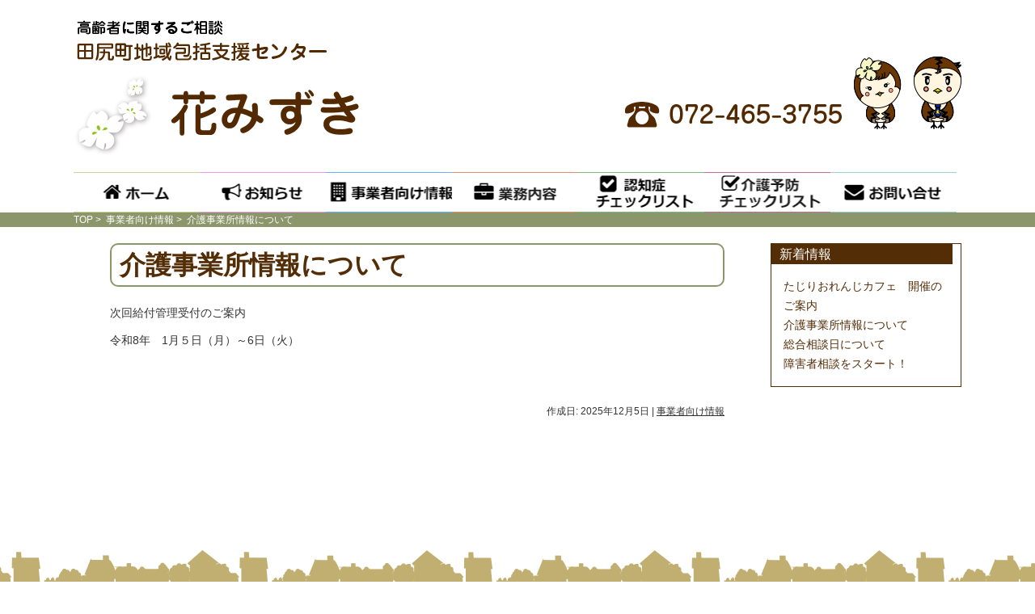

--- FILE ---
content_type: text/html; charset=UTF-8
request_url: https://tajiri-hanamizuki.jp/topics/352/
body_size: 4962
content:
<!DOCTYPE html>
<html lang="ja">
<head>
<meta charset="UTF-8">
<title>介護事業所情報について | 花みずき</title>
<link rel="stylesheet" href="https://tajiri-hanamizuki.jp/site/wp-content/themes/mizuki/style.css" type="text/css">
<link rel="icon" type="image/vnd.microsoft.icon" href="/favicon.ico">

<!-- All in One SEO Pack 2.3.13.2 by Michael Torbert of Semper Fi Web Design[63,88] -->
<link rel="canonical" href="https://tajiri-hanamizuki.jp/topics/352/" />
			<script>
			(function(i,s,o,g,r,a,m){i['GoogleAnalyticsObject']=r;i[r]=i[r]||function(){
			(i[r].q=i[r].q||[]).push(arguments)},i[r].l=1*new Date();a=s.createElement(o),
			m=s.getElementsByTagName(o)[0];a.async=1;a.src=g;m.parentNode.insertBefore(a,m)
			})(window,document,'script','//www.google-analytics.com/analytics.js','ga');

			ga('create', 'UA-61413049-1', 'auto');
			
			ga('send', 'pageview');
			</script>
<!-- /all in one seo pack -->
<link rel='dns-prefetch' href='//s0.wp.com' />
<link rel='dns-prefetch' href='//www.google.com' />
<link rel='dns-prefetch' href='//s.w.org' />
<link rel="alternate" type="application/rss+xml" title="花みずき &raquo; フィード" href="https://tajiri-hanamizuki.jp/feed/" />
<link rel="alternate" type="application/rss+xml" title="花みずき &raquo; コメントフィード" href="https://tajiri-hanamizuki.jp/comments/feed/" />
		<script type="text/javascript">
			window._wpemojiSettings = {"baseUrl":"https:\/\/s.w.org\/images\/core\/emoji\/2.3\/72x72\/","ext":".png","svgUrl":"https:\/\/s.w.org\/images\/core\/emoji\/2.3\/svg\/","svgExt":".svg","source":{"concatemoji":"https:\/\/tajiri-hanamizuki.jp\/site\/wp-includes\/js\/wp-emoji-release.min.js?ver=4.8.25"}};
			!function(t,a,e){var r,i,n,o=a.createElement("canvas"),l=o.getContext&&o.getContext("2d");function c(t){var e=a.createElement("script");e.src=t,e.defer=e.type="text/javascript",a.getElementsByTagName("head")[0].appendChild(e)}for(n=Array("flag","emoji4"),e.supports={everything:!0,everythingExceptFlag:!0},i=0;i<n.length;i++)e.supports[n[i]]=function(t){var e,a=String.fromCharCode;if(!l||!l.fillText)return!1;switch(l.clearRect(0,0,o.width,o.height),l.textBaseline="top",l.font="600 32px Arial",t){case"flag":return(l.fillText(a(55356,56826,55356,56819),0,0),e=o.toDataURL(),l.clearRect(0,0,o.width,o.height),l.fillText(a(55356,56826,8203,55356,56819),0,0),e===o.toDataURL())?!1:(l.clearRect(0,0,o.width,o.height),l.fillText(a(55356,57332,56128,56423,56128,56418,56128,56421,56128,56430,56128,56423,56128,56447),0,0),e=o.toDataURL(),l.clearRect(0,0,o.width,o.height),l.fillText(a(55356,57332,8203,56128,56423,8203,56128,56418,8203,56128,56421,8203,56128,56430,8203,56128,56423,8203,56128,56447),0,0),e!==o.toDataURL());case"emoji4":return l.fillText(a(55358,56794,8205,9794,65039),0,0),e=o.toDataURL(),l.clearRect(0,0,o.width,o.height),l.fillText(a(55358,56794,8203,9794,65039),0,0),e!==o.toDataURL()}return!1}(n[i]),e.supports.everything=e.supports.everything&&e.supports[n[i]],"flag"!==n[i]&&(e.supports.everythingExceptFlag=e.supports.everythingExceptFlag&&e.supports[n[i]]);e.supports.everythingExceptFlag=e.supports.everythingExceptFlag&&!e.supports.flag,e.DOMReady=!1,e.readyCallback=function(){e.DOMReady=!0},e.supports.everything||(r=function(){e.readyCallback()},a.addEventListener?(a.addEventListener("DOMContentLoaded",r,!1),t.addEventListener("load",r,!1)):(t.attachEvent("onload",r),a.attachEvent("onreadystatechange",function(){"complete"===a.readyState&&e.readyCallback()})),(r=e.source||{}).concatemoji?c(r.concatemoji):r.wpemoji&&r.twemoji&&(c(r.twemoji),c(r.wpemoji)))}(window,document,window._wpemojiSettings);
		</script>
		<style type="text/css">
img.wp-smiley,
img.emoji {
	display: inline !important;
	border: none !important;
	box-shadow: none !important;
	height: 1em !important;
	width: 1em !important;
	margin: 0 .07em !important;
	vertical-align: -0.1em !important;
	background: none !important;
	padding: 0 !important;
}
</style>
<link rel='stylesheet' id='font-awesome-four-css'  href='https://tajiri-hanamizuki.jp/site/wp-content/plugins/font-awesome-4-menus/css/font-awesome.min.css?ver=4.7.0' type='text/css' media='all' />
<link rel='stylesheet' id='wc-shortcodes-style-css'  href='https://tajiri-hanamizuki.jp/site/wp-content/plugins/wc-shortcodes/public/assets/css/style.css?ver=3.39' type='text/css' media='all' />
<link rel='stylesheet' id='tablepress-default-css'  href='https://tajiri-hanamizuki.jp/site/wp-content/plugins/tablepress/css/default.min.css?ver=1.8' type='text/css' media='all' />
<link rel='stylesheet' id='wordpresscanvas-font-awesome-css'  href='https://tajiri-hanamizuki.jp/site/wp-content/plugins/wc-shortcodes/public/assets/css/font-awesome.min.css?ver=4.6.3' type='text/css' media='all' />
<link rel='stylesheet' id='jetpack_css-css'  href='https://tajiri-hanamizuki.jp/site/wp-content/plugins/jetpack/css/jetpack.css?ver=5.0.3' type='text/css' media='all' />
<script type='text/javascript' src='https://tajiri-hanamizuki.jp/site/wp-includes/js/jquery/jquery.js?ver=1.12.4'></script>
<script type='text/javascript' src='https://tajiri-hanamizuki.jp/site/wp-includes/js/jquery/jquery-migrate.min.js?ver=1.4.1'></script>
<link rel='https://api.w.org/' href='https://tajiri-hanamizuki.jp/wp-json/' />
<link rel="EditURI" type="application/rsd+xml" title="RSD" href="https://tajiri-hanamizuki.jp/site/xmlrpc.php?rsd" />
<link rel="wlwmanifest" type="application/wlwmanifest+xml" href="https://tajiri-hanamizuki.jp/site/wp-includes/wlwmanifest.xml" /> 
<link rel='prev' title='総合相談日について' href='https://tajiri-hanamizuki.jp/information/109/' />
<link rel='next' title='たじりおれんじカフェ　開催のご案内' href='https://tajiri-hanamizuki.jp/information/326/' />
<meta name="generator" content="WordPress 4.8.25" />
<link rel='shortlink' href='https://tajiri-hanamizuki.jp/?p=352' />
<link rel="alternate" type="application/json+oembed" href="https://tajiri-hanamizuki.jp/wp-json/oembed/1.0/embed?url=https%3A%2F%2Ftajiri-hanamizuki.jp%2Ftopics%2F352%2F" />
<link rel="alternate" type="text/xml+oembed" href="https://tajiri-hanamizuki.jp/wp-json/oembed/1.0/embed?url=https%3A%2F%2Ftajiri-hanamizuki.jp%2Ftopics%2F352%2F&#038;format=xml" />

<link rel='dns-prefetch' href='//v0.wordpress.com'>
<style type='text/css'>img#wpstats{display:none}</style>
<!-- Jetpack Open Graph Tags -->
<meta property="og:type" content="article" />
<meta property="og:title" content="介護事業所情報について" />
<meta property="og:url" content="https://tajiri-hanamizuki.jp/topics/352/" />
<meta property="og:description" content="次回給付管理受付のご案内 令和8年　1月５日（月）～6日（火） &nbsp;" />
<meta property="article:published_time" content="2025-12-05T02:30:15+00:00" />
<meta property="article:modified_time" content="2025-12-05T07:40:04+00:00" />
<meta property="og:site_name" content="花みずき" />
<meta property="og:image" content="https://s0.wp.com/i/blank.jpg" />
<meta property="og:locale" content="ja_JP" />
<meta name="twitter:card" content="summary" />
</head>

<body class="post-template-default single single-post postid-352 single-format-standard wc-shortcodes-font-awesome-enabled">
<div id="container">
<div id="header">
	<div id="siteTitle"><a href="https://tajiri-hanamizuki.jp/"><img src="https://tajiri-hanamizuki.jp/site/wp-content/themes/mizuki/img/logo.png" alt="花みずき"></a></div>
		<div id="siteContact"><img src="https://tajiri-hanamizuki.jp/site/wp-content/themes/mizuki/img/telinfo.png" alt="連絡先" /></div>
	<!--	<p id="siteDescription">高齢者に関する相談</p>
	-->
</div>

<div id="mainMenu">
<ul id="navi">
    <li id="home"><a href="https://tajiri-hanamizuki.jp/">ホーム</a></li>
    <li id="information"><a href="https://tajiri-hanamizuki.jp//information">お知らせ</a></li>
    <li id="topics"><a href="https://tajiri-hanamizuki.jp//topics">事業者向け情報</a></li>
    <li id="guide"><a href="https://tajiri-hanamizuki.jp//guide">業務内容</a></li>
    <li id="checklist-1"><a href="https://tajiri-hanamizuki.jp//checklist-1">認知症チェックリスト</a></li>
    <li id="checklist-2"><a href="https://tajiri-hanamizuki.jp//checklist-2">介護予防チェックリスト</a></li>
    <li id="contact"><a href="https://tajiri-hanamizuki.jp//contact">お問い合せ</a></li>
</ul>
<br style="clear:both;">
</div>
<div class="bar"></div>
	<div id="secondImage">
		<div id="breadcrumb">
	<!--◀ 投稿ページでの表示を指示 -->
                <a href="https://tajiri-hanamizuki.jp">TOP</a>&nbsp;>&nbsp;
                <a href="https://tajiri-hanamizuki.jp/category/topics/">事業者向け情報</a>&nbsp;>&nbsp;                介護事業所情報について                
                				</div>
	</div>

<div id="wrap">
	<div id="content">
		<div id="post-352" class="post-352 post type-post status-publish format-standard hentry category-topics">
			<h1 class="entry-title">介護事業所情報について</h1>
			<p>次回給付管理受付のご案内</p>
<p>令和8年　1月５日（月）～6日（火）</p>
<p>&nbsp;</p>
						<div class="postmetadata"><span class="updated">作成日: 2025年12月5日</span> | <a href="https://tajiri-hanamizuki.jp/category/topics/" rel="category tag">事業者向け情報</a></div>
		</div>
		



		<div class="navigation">
			<div class="alignleft"></div>
			<div class="alignright"></div>
		</div>
	</div>

<div id="side">
			<div id="recent-posts-2" class="sideWidget">		<p class="widgetTitle">新着情報</p>		<ul>
					<li>
				<a href="https://tajiri-hanamizuki.jp/information/326/">たじりおれんじカフェ　開催のご案内</a>
						</li>
					<li>
				<a href="https://tajiri-hanamizuki.jp/topics/352/">介護事業所情報について</a>
						</li>
					<li>
				<a href="https://tajiri-hanamizuki.jp/information/109/">総合相談日について</a>
						</li>
					<li>
				<a href="https://tajiri-hanamizuki.jp/%e6%9c%aa%e5%88%86%e9%a1%9e/374/">障害者相談をスタート！</a>
						</li>
				</ul>
		</div>		</div>
	
</div>

<div id="footer">
			
<br /><br /><br />			

<div id="footerBottom">
	<div id="footer-menu" class="menu-footermenu-container"><ul id="menu-footermenu" class="menu"><li id="menu-item-20" class="menu-item menu-item-type-post_type menu-item-object-page menu-item-20"><a href="https://tajiri-hanamizuki.jp/privacy/">個人情報保護方針</a></li>
<li id="menu-item-21" class="menu-item menu-item-type-post_type menu-item-object-page menu-item-21"><a href="https://tajiri-hanamizuki.jp/contact/">お問い合せ</a></li>
</ul></div><br /><br />
	<div id="copyright"><!-- コピーライト -->
	©田尻町地域包括支援センター 花みずき 2015 all rights reserved.
	</div><!-- /コピーライト -->
</div>
</div><!-- /footer -->

</div>


<script type='text/javascript' src='https://tajiri-hanamizuki.jp/site/wp-includes/js/comment-reply.min.js?ver=4.8.25'></script>
<script type='text/javascript'>
/* <![CDATA[ */
var wpcf7 = {"apiSettings":{"root":"https:\/\/tajiri-hanamizuki.jp\/wp-json\/","namespace":"contact-form-7\/v1"},"recaptcha":{"messages":{"empty":"\u3042\u306a\u305f\u304c\u30ed\u30dc\u30c3\u30c8\u3067\u306f\u306a\u3044\u3053\u3068\u3092\u8a3c\u660e\u3057\u3066\u304f\u3060\u3055\u3044\u3002"}}};
/* ]]> */
</script>
<script type='text/javascript' src='https://tajiri-hanamizuki.jp/site/wp-content/plugins/contact-form-7/includes/js/scripts.js?ver=4.8'></script>
<script type='text/javascript' src='https://s0.wp.com/wp-content/js/devicepx-jetpack.js?ver=202604'></script>
<script type='text/javascript'>
var renderInvisibleReCaptcha = function() {

    for (var i = 0; i < document.forms.length; ++i) {
        var form = document.forms[i];
        var holder = form.querySelector('.inv-recaptcha-holder');

        if (null === holder) continue;
		holder.innerHTML = '';

         (function(frm){
			var cf7SubmitElm = frm.querySelector('.wpcf7-submit');
            var holderId = grecaptcha.render(holder,{
                'sitekey': '6Ld1g4kaAAAAAAAJ9lN4GUuXy1IcDUPaTUaU3-je', 'size': 'invisible', 'badge' : 'inline',
                'callback' : function (recaptchaToken) {
					if((null !== cf7SubmitElm) && (typeof jQuery != 'undefined')){jQuery(frm).submit();grecaptcha.reset(holderId);return;}
					 HTMLFormElement.prototype.submit.call(frm);
                },
                'expired-callback' : function(){grecaptcha.reset(holderId);}
            });

			if(null !== cf7SubmitElm && (typeof jQuery != 'undefined') ){
				jQuery(cf7SubmitElm).off('click').on('click', function(clickEvt){
					clickEvt.preventDefault();
					grecaptcha.execute(holderId);
				});
			}
			else
			{
				frm.onsubmit = function (evt){evt.preventDefault();grecaptcha.execute(holderId);};
			}


        })(form);
    }
};
</script>
<script type='text/javascript' async defer src='https://www.google.com/recaptcha/api.js?onload=renderInvisibleReCaptcha&#038;render=explicit&#038;hl=ja'></script>
<script type='text/javascript' src='https://tajiri-hanamizuki.jp/site/wp-includes/js/imagesloaded.min.js?ver=3.2.0'></script>
<script type='text/javascript' src='https://tajiri-hanamizuki.jp/site/wp-includes/js/masonry.min.js?ver=3.3.2'></script>
<script type='text/javascript' src='https://tajiri-hanamizuki.jp/site/wp-includes/js/jquery/jquery.masonry.min.js?ver=3.1.2b'></script>
<script type='text/javascript'>
/* <![CDATA[ */
var WCShortcodes = {"ajaxurl":"https:\/\/tajiri-hanamizuki.jp\/site\/wp-admin\/admin-ajax.php"};
/* ]]> */
</script>
<script type='text/javascript' src='https://tajiri-hanamizuki.jp/site/wp-content/plugins/wc-shortcodes/public/assets/js/rsvp.js?ver=3.39'></script>
<script type='text/javascript' src='https://tajiri-hanamizuki.jp/site/wp-includes/js/wp-embed.min.js?ver=4.8.25'></script>
<script type='text/javascript' src='https://stats.wp.com/e-202604.js' async defer></script>
<script type='text/javascript'>
	_stq = window._stq || [];
	_stq.push([ 'view', {v:'ext',j:'1:5.0.3',blog:'88299860',post:'352',tz:'9',srv:'tajiri-hanamizuki.jp'} ]);
	_stq.push([ 'clickTrackerInit', '88299860', '352' ]);
</script>

<script>
  (function(i,s,o,g,r,a,m){i['GoogleAnalyticsObject']=r;i[r]=i[r]||function(){
  (i[r].q=i[r].q||[]).push(arguments)},i[r].l=1*new Date();a=s.createElement(o),
  m=s.getElementsByTagName(o)[0];a.async=1;a.src=g;m.parentNode.insertBefore(a,m)
  })(window,document,'script','//www.google-analytics.com/analytics.js','ga');

  ga('create', 'UA-61413049-1', 'auto');
  ga('send', 'pageview');

</script>

</body>
</html>

--- FILE ---
content_type: text/css
request_url: https://tajiri-hanamizuki.jp/site/wp-content/themes/mizuki/style.css
body_size: 110
content:
@charset "UTF-8";

/* 
Theme Name:
Theme URI:
Version:
Author:
Author URI:
License:
License URI:
*/
@import url("editor-style.css");
@import url("original-style.css");
@import url("printstyle.css");


--- FILE ---
content_type: text/css
request_url: https://tajiri-hanamizuki.jp/site/wp-content/themes/mizuki/editor-style.css
body_size: 870
content:
/*-----------------------------------------------------------------------------
 WordPress CMS Theme. Based on work by WSC Project: http://wsc.studiobrain.net/
---------------------------------------------------------------------------- */

* {font-family:"Meiryo","MS PGothic","Helvetica Neue", Arial, Helvetica, Geneva, sans-serif;}
h1{font-size:20px;line-height:22px;}
h2{font-size:18px;line-height:20px;}
h3{font-size:16px;line-height:18px;}
h4{font-size:14px;line-height:16px;}
h5{font-size:12px;line-height:14px;}
h6{font-size:11px;line-height:13px;}
hr{background-color:#E7E7E7;border:0;height:1px;clear:both;margin:30px auto;}
blockquote{margin:0px 0px 15px 0px;padding:10px 20px 10px 20px;background-color:#f4f4f4;border:1px solid #e7e7e7;border-radius:5px;-moz-border-radius:5px;}
blockquote p{padding:0px;margin:0px 0px 0px 0px}
img.alignleft,
.thumbnail-align img{float:left;margin:0 20px 20px 0;}
img.alignright{float:right;margin:0 0 20px 20px;}


--- FILE ---
content_type: text/css
request_url: https://tajiri-hanamizuki.jp/site/wp-content/themes/mizuki/original-style.css
body_size: 6727
content:
@charset "UTF-8";

/*  
Theme Name:WSC mizuki
Theme URI:
Version:1.0.1
Author:Rino
Author URI:
License:GNU General Public License v2.0
License URI:http://www.gnu.org/licenses/gpl-2.0.html
*/

/*リセット*/
html, body, div, span, applet, object, iframe, h1, h2, h3, h4, h5, h6, p, blockquote, pre, a, abbr, acronym, address, big, cite, code, del, dfn, em, font, img, ins, kbd, q, s, samp, small, strike, strong, sub, sup, tt, var, b, u, i, center, dl, dt, dd, ol, ul, li, fieldset, form, label, legend, table, caption, tbody, tfoot, thead, tr, th, td{margin:0;padding:0;border:0;outline:0;font-size:100%;background:transparent;}
body{line-height:1;}
ol, ul{list-style:none;margin:0;padding:0;}
blockquote, q{quotes:none;}
:focus{outline:0;}
ins{text-decoration:none;}
del{text-decoration:line-through;}
table{border-collapse:collapse;border-spacing:0;}
caption{width:100%;}
a{outline:none;}
img{vertical-align:top;}
li {
	list-style: none;
}

/*基本タグ*/
body{margin:0px;padding:0;-webkit-text-size-adjust:none;font:14px/24px "Meiryo","MS PGothic","Helvetica Neue", Arial, Helvetica, Geneva, sans-serif;color:#333;}
h1,h2,h3,h4,h5,h6{margin:0 0 20px;}
p{margin:0 0 10px;}
ul,ol{padding:0;margin:0px;}
h1{font-size:32px;line-height:34px;}
h2{font-size:26px;line-height:28px;}
h3{font-size:22px;line-height:26px;}
h4{font-size:18px;line-height:20px;}
h5{font-size:16px;line-height:20px;}
h6{font-size:14px;line-height:18px;}
img{border:none;max-width:100%;height:auto;}
a{text-decoration:underline;color:#477bb0;}
a:hover{text-decoration:none;}
a:hover img{opacity:0.8;}
hr{background-color:#ddd;border:0;height:1px;clear:both;margin:30px auto;}
blockquote{margin:0px 0px 20px;padding:10px 20px 10px 20px;background-color:#f4f4f4;border:1px solid #ddd;border-radius:5px;-moz-border-radius:5px;}
blockquote blockquote{margin:20px 0;background-color:#fff;}
blockquote blockquote blockquote{margin:20px 0;background-color:#f4f4f4;}
blockquote p{padding:0px;margin:0px 0px 0px 0px}
table{margin-bottom:20px;}
object,embed{width:100%;display:block;margin:auto;}
.screen-reader-text{display:none;}
.screen-reader-response {display:none;}

/*スペース*/
#header,#wrap,#footerWrap,#footerBottom,#breadcrumb{width:1098px;margin:auto;}
#header{overflow:hidden;min-height:100px;}
#siteContact{float: right; margin-top: 70px; padding: 0;}
#wrap{text-align:left;clear:both;height: 100%;}
#content{float:left;text-align:left;overflow:hidden;width:760px;padding:0;margin:0 45px 120px;}
#home1_content{width:1098px; height: auto; padding:0;margin:0 auto;}
.page #content{width:760px;padding:0;margin:0 45px 120px;}
.post #content{width:760px;padding:0;margin:0 45px 120px;}
#side{width:234px;overflow:hidden;padding:0;margin:0px;float:right;border: 1px solid #532d06;}
#footer{clear:both;}

/*ヘッダー*/
#siteTitle{margin:0;padding:0;}
#siteTitle a{float:left;font-size:20px;margin:25px 1px 20px;float:left;}
/*#siteDescription{font-size:12px;font-weight:normal;font-style:normal;line-height:43px;margin:14px 1px 0;padding:0;float:right;}*/

/*ヘッダーナビ
#header .menu{margin:0;padding:0;float:right;clear:right;}
#header .menu li{float:left;margin:1px 1px 1px 3px;}
#header .menu li a{background-color:#777;color:#fff;font-size:12px;line-height:15px;text-decoration:none;padding:4px 12px;border-radius:3px;float:left;}
#header .menu li a:hover{background-color:#999;}*/

/*グローバルナビ*/
#mainMenu {
		clear: both;
          width: 1118px;
          margin: 0 auto;
    height:50px;
          }
 ul#navi {
	 width: 1098px;
	 margin: 0 auto;
 }
#mainMenu ul#navi, ul#navi li, ul#navi li a{
    display:block;
    margin:0px auto;
    zoom:1;
    height:50px;
    list-style: none;
}
 
#mainMenu ul#navi li{
    float:left; /*横並びに*/
    width:156px;/*サイズ指定*/
}
 
#mainMenu ul#navi li a{
    text-indent: 100%; /*テキストを見えなくする（画像にするので）*/
    white-space: nowrap;
    overflow: hidden;
}
 
/*各画像セット*/
#mainMenu ul#navi li#home a{background: url(img/navi_button1.png) center top ;}
#mainMenu ul#navi li#information a{background: url(img/navi_button2.png) center top ;}
#mainMenu ul#navi li#topics a{background: url(img/navi_button2_2.png) center top ;}
#mainMenu ul#navi li#guide a{background: url(img/navi_button3.png) center top ;}
#mainMenu ul#navi li#checklist-1 a{background: url(img/navi_button4.png) center top ;}
#mainMenu ul#navi li#checklist-2 a{background: url(img/navi_button5.png) center top ;}
#mainMenu ul#navi li#contact a{background: url(img/navi_button6.png) center top ;}
/*マウスオーバー時*/
#mainMenu ul#navi li#home a:hover,
#mainMenu ul#navi li#information a:hover,
#mainMenu ul#navi li#topics a:hover,
#mainMenu ul#navi li#guide a:hover,
#mainMenu ul#navi li#checklist-1 a:hover,
#mainMenu ul#navi li#checklist-2 a:hover,
#mainMenu ul#navi li#contact a:hover {
    background-position:center bottom; /*下中心の画像を出す*/
}
 
/*カレント表示*/
#mainMenu ul#navi li#home.current a,
#mainMenu ul#navi li#information.current a,
#mainMenu ul#navi li#topics.current a,
#mainMenu ul#navi li#guide.current a,
#mainMenu ul#navi li#checklist-1.current a,
#mainMenu ul#navi li#checklist-2.current a,
#mainMenu ul#navi li#contact.current a {
    background-position:center bottom; /*下中心の画像を出す*/
}
/*グローバルナビここまで*/

/*グローバルナビ
#mainMenu{background-color:#eee;height:40px;}
#mainMenu ul{margin:auto;width:1098px;}
#mainMenu li{float:left;position:relative;padding:0 1px 2px;background-color:#fff;width:186px;}
#mainMenu a{background-color:#eee;color:#333;text-decoration:none;display:block;line-height:40px;padding:0;width:186px;text-align:center;}
#mainMenu a:hover{background:#eee url(img/menu_hover.png) repeat-x left bottom;}
#mainMenu li:hover > a,
#mainMenu ul li:hover > ul{display:block;/display:none;}
#mainMenu .current-menu-item a,
#mainMenu .current-menu-ancestor a{background: #333 url(img/menu_active.png) repeat-x left bottom;color:#fff;}
#mainMenu ul ul{box-shadow:0px 3px 3px rgba(0,0,0,0.2);display:none;position:absolute;top:42px;left:0;float:left;width:188px;z-index:99999;height:auto;background-image:none;}
#mainMenu ul ul li{min-width:180px;padding:0 1px;background-color:#fff;}
#mainMenu ul ul ul{left:100%;top:0;}
#mainMenu ul ul a,
#mainMenu .current-menu-item ul a,
#mainMenu .current-menu-ancestor ul a{background-color:#eee;color:#333;line-height:1em;padding:10px;width:166px;height:auto;text-indent:0;border-bottom:1px solid #fff;background-image:none;}
#mainMenu ul ul :hover > a,
#mainMenu .current-menu-item ul a:hover,
#mainMenu .current-menu-ancestor ul a:hover{background-color:#ddd;background-image:none;}*/


/*トップイメージ*/
#topImage{clear:both;background-color:#f6f6f6;margin-bottom:20px;}
#topImageWrap{margin:auto;width:1098px;height:444px;}

/*front-page*/
#home1_content .article{
	width: 100%;
	margin: 0 auto;
	height: 1400px;
	display: block;
	overflow: inherit;
}
	.article .column1{
		float: left;
		width: 540px;
		height: 404px;
		padding: 10px;
		background: url(img/info.png) left top no-repeat;
	}
	.article .column1 h1 {
		font-size: 20px;
		text-indent: 195px;
		color: #532d06;
		margin-top: 75px;
	}
		p.psize16 {
			font-size: 16px;
			line-height: 24px;
			margin-top: 16px;
			margin-right: 24px;
			margin-left: 195px;
		}
		p.psize16-2 {
			font-size: 16px;
			line-height: 24px;
			margin-top: 16px;
			margin-right: 24px;
			margin-left: 24px;
		}
	.article .column2 {
		float: right;
		width: 500px;
		height: 404px;
		padding: 10px;
	}
		.article .column2.news {float: right; margin-top: 0px; margin-right: 0px; padding: 8px; display: block; position: relative; z-index: 3; width: 500px; height: 404px; }
		.article .column2 .news h1 { width: 500px; height: 51px; display: block; background: url(img/news_title.png) left top no-repeat; text-indent: 80px;
										font-size: 20px; line-height: 51px;
		
		}
		
		.postit  { width: 440px; background: url(img/news_bg.png) right bottom no-repeat; height:324px; overflow-y: auto; display: block;
					padding: 30px; border-bottom: solid 1px #e2ecba;
		}
	.article .column3 {
		float: left;
		width: 700px;
		height: 70px;
		display: block;
		 background: url(img/titlebar1.png) left top no-repeat;
		 margin-top: 20px;
	}
	.article .column3 h1.titlebar {
		width: 700px; height:70px;
					text-indent: 100px;font-size: 20px; line-height: 70px;
	}
	.article .column3-1 {
		float: left;
		width: 600px;
		height: 100px;
		padding: 10px;
		margin-top: 16px;
		margin-left: 60px;
		display: block;
		border: solid 2px #bfae72;
		border-radius: 10px;
	}
	.article .column3-1 h1 { font-size: 20px; margin: 10px; line-height: 24px; }
	.article .column4 {
		float: right;
		width: 364px;
		height: 170px;
		display: block;
		margin-top: 20px;
		margin-left: 10px;
	}
	.article .column4 p {width: 300px;}
	.article .column3-2 {
		float: left;
		width: 300px;
		height: auto;
		margin-left: 40px;
		margin-top: 16px;
		display: block;
		border: solid 2px #bfae72;
	}

/*パンくずリスト*/
#secondImage{height:18px;clear:both;background-color:#8B966B;margin-bottom:20px;}
#breadcrumb{color:#fff;clear:both;font-size:12px;line-height:18px;}
#breadcrumb a{color:#fff;text-decoration:none;}
#breadcrumb a:hover {color:#fff;text-decoration:underline;}
/*パンくずリストTOP*/
#secondImage2{ height:18px;clear:both;background-color:#8B966B;}
#breadcrumb2 { text-indent: 80px; color:#fff;clear:both;font-size:12px;line-height:18px;}
#breadcrumb2 a{color:#fff;text-decoration:none;}
#breadcrumb2 a:hover {color:#fff;text-decoration:underline;}
/*コンテンツ部分*/
#content h1{padding:8px 10px; font-size:32px;line-height:34px; border: solid 2px #8B966B; border-radius: 10px; color: #532d06;}
#content h2{background-color:#F7F6C5;font-size:20px;line-height:32px;color:#333;padding:0 0 0 15px;border-bottom:3px solid #bfae72;}
#content h2 a{color:#333;}
/*#content h3{clear:both;border-left:3px solid #333;padding:0 0 0 7px;font-size:14px;line-height:25px;}*/
#content h3 {
  clear: both;
  font-size: 20px;
  line-height: 26px;
  color: #532d06;
  padding: 4px 0 2px 8px;
  background: #F7F6C5 ;
  background-size: auto 1.2em;
  border-bottom: solid #532d06 1px;
    border-left: solid #532d06 20px;
  margin-bottom: 15px;
}
#content h4 {
		width: 650px;
		height: 70px;
		display: block;
		 background: url(img/titlebar1.png) left top no-repeat;
		 text-indent: 100px;font-size: 20px; line-height: 70px;
	}

.hentry ul{margin-left:25px;padding-left:0px;list-style-type:disc;}
.hentry ol{margin-left:30px;padding-left:0px;list-style-type:decimal;}
.hentry .postmetadata{text-align:right;font-size:12px;white-space:nowrap;float:right;margin:20px 0;}
.hentry .postmetadata a{color:#333;}
.hentry .tags{float:left;margin-top:20px;}
.hentry .tags a{color:#fff;background-color:#333;text-decoration:none;padding:0 10px;border-radius:999px;font-size:11px;margin-right:3px;}
.hentry .tags a:hover{background-color:#444;}
.sticky{background:#f8f8f8;margin:0 0 30px;padding:20px;border-bottom:3px solid #333;}
.sticky hr{display:none;}
.hentry table{border:1px solid #ccc;}
.hentry th,
.hentry td{padding:5px;border-bottom:1px solid #ccc;border-right:1px solid #ccc;font-size:13px;line-height:20px;}

	.table1 { width: 700px; margin: 0px auto;}
	.table1 tr th { border:1px solid #ccc; background-color: #914040; color: #fff; text-align: center;font-size: 16px;font-weight: 400; height: 32px;}
	.table1 tr td { border:1px solid #ccc; background-color: #fff; color: #000; text-align: center;font-size: 16px;font-weight: 400; height: 32px;}
	.table1 tr td.no1 { border:1px solid #ccc; background-color: pink; color: #000; text-align: center;font-size: 16px;font-weight: 400;}
	.table1 tr td.komoku { border:1px solid #ccc; color: #000; text-align: left;font-size: 16px;font-weight: 400; padding: 8px;}
	.table1 tr td.no2 { border:1px solid #ccc; background-color: #ffdfbf; color: #000; text-align: center;font-size: 16px;font-weight: 400;}
	.table1 tr td.no3 { border:1px solid #ccc; background-color: #bfdeff; color: #000; text-align: center;font-size: 16px;font-weight: 400;}
	.table1 tr td.no4 { border:1px solid #ccc; background-color: #c8ffbf; color: #000; text-align: center;font-size: 16px;font-weight: 400;}
	.table1 tr td.no5 { border:1px solid #ccc; background-color: #ffbfbf; color: #000; text-align: center;font-size: 16px;font-weight: 400;}
	.table1 tr td.no6 { border:1px solid #ccc; background-color: #fff6bf; color: #000; text-align: center;font-size: 16px;font-weight: 400;}
	.table1 tr td.no7 { border:1px solid #ccc; background-color: #bfcbff; color: #000; text-align: center;font-size: 16px;font-weight: 400;}
	.PrintButton {text-align: center;}
	
/*事例集*/
#contentWork{margin-right:-20px;}
#contentWork .type-work{float:left;margin:0 20px 20px 0;width:150px;}
#contentWork .title{margin:0;font-size:12px;line-height:16px;}
#contentWork .title a{padding:0 0 0 5px;display:block;color:#333;text-decoration:none;border-left:2px solid #333;margin:7px 0 0;font-size:12px;font-weight:normal;font-style:normal;line-height:18px;background-color:#eee;}

/*事例ページ*/
.single-work h4{padding:0 10px;background-color:#333;color:#fff;margin:-20px 0 20px -20px;width:30%;font-size:12px;line-height:25px;}
#postmeta_worktype{margin-bottom:20px;overflow:hidden;float:left;}
#postmeta_worktype ul{margin:0;}
#postmeta_worktype li{display:inline;float:left;margin-right:5px;}
#postmeta_worktype a{padding:0 13px;background-color:#333;float:left;text-decoration:none;font-size:11px;line-height:24px;color:#fff;border-radius:0 0 5px 5px;}
#postmeta_worktype a:hover{text-decoration:underline;}
#postmeta_worktype span{float:left;}
.cfs_box{background-color:#eeeeee;padding:20px 20px 0;margin-bottom:1px;overflow:hidden;border-bottom:1px solid #ccc;}
.cfs_box a{color:#333;font-weight:bold;}
#cfs_images #images{overflow:hidden;margin:-5px -19px 4px -6px;}
#cfs_images .imageBox{float:left;margin:0 10px 10px 0;list-style-type:none;width:150px;height:150px;background-color:#ccc;font-size:11px;text-align:center;}

/*ページナビゲーション*/
.navigation{clear:both;padding:0;font-size:11px;line-height:27px;text-align:center;overflow:hidden;margin:20px 0;}
.navigation a{color:#fff;padding:5px 10px;background-color:#999;text-decoration:none;border-radius:3px;margin:0 2px;}
.navigation a:hover{background-color:#aaa;}
.navigation div.alignleft{float:left;}
.navigation div.alignright{float:right;}
.navigation div.alignleft a,
.navigation div.alignright a{margin:0;}
.navigation span{color:#fff;padding:5px 10px;border-radius:3px;margin:2px;}
.navigation span.current{background-color:#333;}
.navigation span.pages{background-color:#ccc;padding:5px 20px;}

/*画像*/
.thumbnail-align img{float:left;padding:7px;margin:0 20px 20px 0;background-color:#eee;border-radius:3px}
img.alignleft{float:left;margin:0 20px 20px 0;}
img.alignright{float:right;margin:0 0 20px 20px;}
.aligncenter{clear:both;display:block;margin:auto;}
.wp-caption{background:#f1f1f1;line-height:18px;margin-bottom:20px;text-align:center;padding:7px 2px;}
.wp-caption.alignleft{float:left;margin:0 15px 15px 0;}
.wp-caption.alignright{float:right;margin:0 0 15px 15px;}
.wp-caption img{margin:0;}
.wp-caption .wp-caption-text{color:#333;font-size:12px;margin:7px 0 0;}
#content .gallery{margin:0 auto 18px;padding:0 0 25px;}
#content .gallery-caption{color:#888;font-size:12px;margin:0;line-height:17px;padding:8px;}
#content .gallery img.attachment-thumbnail{border:1px solid #ccc;padding:5px;}

/*コメント*/
#comments{clear:both;}
#comments .comments-title{clear:both;border-left:3px solid #333;padding:0 0 0 7px;font-size:14px;line-height:25px;}
.commentlist{margin:0 0 20px;}
#respond{clear:both;}
.commentlist p{margin:10px 0;clear:both;}
.commentlist li{clear:both;}
.commentlist .comment-body{border-bottom:1px solid #ccc;margin:0 0 10px;clear:both;font-size:12px;line-height:20px;padding:10px 10px 0;}
.commentlist .reply{text-align:right;}
.commentlist .avatar{float:left;margin:0 10px 0 0;}
.comment-author.vcard{}
#commentform p{margin:0 0 5px;}
#commentform p.form-allowed-tags{display:none;}
#commentform textarea#comment{font-size:13px;line-height:20px;border:1px solid #666;padding:3px;width:98%;}
#commentform input#url,
#commentform input#email,
#commentform input#author{font-size:13px;line-height:20px;border:1px solid #666;padding:3px;clear:both;width:98%;}
#commentform .required{color:#c00;}
#commentform label{}
.commentlist .bypostauthor{background-color:#fdfcda;}
#content p.nocomments{clear:both;}

/*ホームウィジェット*/
#homeWidgetLeft{float:left;}
#homeWidgetRight{float:right;}
.homeWidget{width:430px;padding:10px 15px 15px;margin:0 0 20px;background-color:#f6f6f6;overflow:hidden;border-radius:0 0 3px 3px;}
.homeWidget ul{margin:0;}
.homeWidget li{margin:0 0 10px;overflow:hidden;border-bottom:1px solid #999;font-size:12px;line-height:22px;}
.homeWidget li:last-child{border-style:none;padding:0;margin:0 0 -10px;}
.homeWidget th{padding:0;text-align:center;background-color:#333;color:#fff;font-size:11px;font-weight:normal;font-style:normal;line-height:19px;}
.rsswidget img{margin:7px 3px 0 0;}
.homeWidget td{padding:0;text-align:center;}
.homeWidget a{color:#333;text-decoration:none;font-size:13px;}
.homeWidget a:hover{color:#666;}
.homeWidget .widgetTitle{margin:-10px -15px 15px;font-weight:bold;font-size:13px;line-height:30px;padding:0 0 0 10px;border-left:5px solid #000;background-color:#ddd;}
.homeWidget .post-date{float:left;margin-right:10px;}

/*ホームウィジェット（人気の事例）*/
.homeWidget .wpp-thumbnail img{margin:0 10px 10px 0;float:left;border-radius:3px;}
.homeWidget .wpp-post-title{font-weight:bold;font-size:14px;line-height:20px;}
.homeWidget .wpp-excerpt{font-size:12px;line-height:19px;display:block;}
.homeWidget .thumb{display:block;margin:-5px -10px -5px 0;overflow:hidden;}
.homeWidget .thumb li{overflow:visible;float:left;margin:0;border-style:none;padding:0;}
.homeWidget .thumb img{margin:5px 10px 5px 0;}

/*ホームウィジェット（画像付き新着情報）*/
.homeWidget .dpe-flexible-posts a{display:block;overflow:hidden;}
.homeWidget .dpe-flexible-posts .wp-post-image{float:left;margin:0 10px 10px 0;border-radius:3px;max-width:100%;height:auto;}
.homeWidget .dpe-flexible-posts .attachment-thumbnail{width:100px;}
.homeWidget .dpe-flexible-posts .title{margin:0 0 5px;font-size:14px;line-height:18px;font-weight:bold;}
.homeWidget .dpe-flexible-posts .excerpt{margin:0 0 10px;font-size:12px;line-height:19px;}
.homeWidget .dpe-flexible-posts p{margin:0;}

/*サイドウィジェット*/
.sideWidget{background-color:#fff;padding:15px;border-bottom:1px solid #fff;}
.sideWidget .widgetTitle{background-color:#532d06;color:#fff;font-weight:400;padding:0 10px;width:100%;font-size:16px;line-height:25px;margin:-15px 0 15px -15px;}
.sideWidget ul,
.sideWidget ol{margin:0;}
.sideWidget li ul,
.sideWidget li ol{margin:0;padding:0 0 0 10px;}
.sideWidget p{margin:0;}
.sideWidget img{max-width:100%;height:auto;}
.sideWidget th,
.sideWidget td{padding:0;text-align:center;}
#wp-calendar{width:100%;margin:0;}
.sideWidget a{color:#532d06;text-decoration:none;}
.sideWidget a:hover{text-decoration:underline;}
#searchform{overflow:hidden;}
#searchform #s{padding:4px;font-size:13px;line-height:15px;width:159px;float:left;margin:0;border-radius:0;border:1px solid #999;box-shadow: inset 1px 2px 4px #F7F6C5;}
#searchform #searchsubmit{float:left;text-indent:-9090px;border-style:none;width:35px;height:26px;padding:0;margin:0;background:#999 url(img/search_btn.png) no-repeat center center;border-width:0;border-radius:0;cursor:pointer;}

/*フッター*/
#footer { background: url(img/footer_bg.png) center bottom repeat-y;
			width: 100%;height: 271px;
}
#footerBottom{ display: block; padding:10px 0px; bottom: 0px; overflow:hidden;}
#copyright{float:left;padding-bottom:50px;font-size:11px;line-height:20px;}
#copyright a{color:#333;text-decoration:none;}

/*フッターウィジェット*/
#footerWrap{clear:both;margin:0 auto;overflow:hidden; height: 240px; display: block;}
#footerWidgetArea{float:left;width:100%;margin:0;background-color:#ccc;}
.footerWidget{float:left;padding:15px;margin:0;background-color:#ccc;min-height:220px;width:204px;border-left:1px solid #fff;}
.footerWidget .widgetTitle{font-weight:bold;background-color:#333;color:#fff;padding:0 10px;width:130px;font-size:12px;line-height:25px;margin:-15px 0 15px -15px;}
.footerWidget ul{margin:0;}
.footerWidget a{color:#333;text-decoration:none;}
.footerWidget a:hover{text-decoration:underline;}
.footerWidget hr{margin:10px 0;background-color:#fff;}
.footerWidget p{margin-bottom:10px;}
.footerWidget .textwidget{background-color:#000;color:#fff;padding:15px 15px 5px;margin:-15px;min-height:230px;}
.footerWidget .textwidget a{color:#666;}
.footerWidget .textwidget a:hover{color:#999;}

/*フッターナビ*/
#footer-menu{clear:both;}
#footer-menu ul{float:left;margin:0;padding:0;}
#footer-menu li{float:left;margin-right:10px;}
#footer-menu a{float:left;font-size:12px;line-height:20px;color:#333;text-decoration:none;}
#footer-menu a:hover{text-decoration:underline;}

/*送信フォーム*/
.wpcf7-form{border:1px solid #ddd;margin:0 auto 20px;padding:20px 30px;background-color:#dce7e9;}
.wpcf7-form input{margin:0 5px 0 0;font-size:13px;padding:3px;line-height:20px;}
.wpcf7-form textarea{width:99%;margin:0 0 10px;padding:3px;font-size:13px;line-height:20px;}
.wpcf7-form p{margin:0 0 10px;}
.wpcf7-not-valid-tip{padding:2px;clear:both;color:#c00;font-size:12px;}
.wpcf7-display-none{display:none;}
.wpcf7-form img.ajax-loader{float:right;margin-top:-30px;}
.wpcf7-response-output{margin:0 0 20px;padding:5px;text-align:center;border-radius:10px;-webkit-border-radius:10px;-moz-border-radius:10px;}
.wpcf7-mail-sent-ok{background-color:#4d8e36;color:#fff;}
.wpcf7-mail-sent-ng{background-color:#fc4d51;color:#fff;}
.wpcf7-spam-blocked{background-color:#fead5f;color:#000;}
.wpcf7-validation-errors{background-color:#f8e48e;color:#000;}
input.wpcf7-submit{margin:10px auto;width:218px;height:52px;border-style:none;text-indent:-9999px;display:block;cursor:pointer;background:transparent url(img/submit_btn.png) center top;padding:0;}
input.wpcf7-submit:hover{background:transparent url(img/submit_btn.png) center bottom;}

/*サイトマップ*/
#menu-sitemap{margin:0 20px;list-style-type:none;font-size:14px;line-height:30px;font-weight:bold;}
#menu-sitemap li{border-bottom:1px dotted #ccc;clear:both;overflow:hidden;}
#menu-sitemap li:hover{background-color:#eee;}
#menu-sitemap li ul{margin:0 0 10px 10px;font-size:12px;line-height:25px;float:left;font-weight:normal;font-style:normal;}
#menu-sitemap li li{border-style:none;display:inline;float:left;clear:none;padding:0;margin-right:5px;border-radius:3px;}
#menu-sitemap li li li{margin:0;border-radius:0;}
#menu-sitemap li li ul{margin:0;font-size:11px;}
#menu-sitemap li a{color:#333;text-decoration:none;display:block;padding:5px 10px 0;}
#menu-sitemap li a:hover{color:#000;text-decoration:underline;}
#menu-sitemap li li a{background-color:#333;padding:0 10px;float:left;color:#fff;text-decoration:none;}
#menu-sitemap li li a:hover{background-color:#666;text-decoration:none;color:#fff;}
#menu-sitemap li li li a{background-color:#666;border-left:1px solid #999;padding:0 7px;}
#menu-sitemap li li li a:hover{background-color:#999;}

/*SNSボタン*/
.wp_social_bookmarking_light{height:15px;}
.button {
	padding: 0px;
	margin: 0 24px;
}

.kekkaButton {
	width: 200px;
	height: 66px;
	margin-bottom: 5px;
	background: url(http://tajiri-hanamizuki.jp/site/wp-content/uploads/list_kekka.jpg) center center no-repeat;
	border-style: none;
}

/***********************************************
ビジュアルエディタ*/
/* フォントだけこのクラスで変更するようです。 */
body.mceContentBody {
    margin:0px;padding:0;-webkit-text-size-adjust:none;font:14px/24px "Meiryo","MS PGothic","Helvetica Neue", Arial, Helvetica, Geneva, sans-serif;color:#333;
}
.editor-area a{text-decoration:underline;color:#477bb0;}
.editor-area h1 {
	padding:8px 10px; font-size:32px;line-height:34px; border: solid 2px #8B966B; border-radius: 10px; color: #532d06;
}
.editor-area h2{ /*本文中の背景色中見出し*/
	background-color:#F7F6C5;font-size:20px;line-height:32px;color:#333;padding:0 0 0 15px;border-bottom:3px solid #bfae72;
	}

.editor-area h3 {
  clear: both;
  font-size: 20px;
  line-height: 26px;
  color: #532d06;
  padding: 4px 0 2px 8px;
  background: #F7F6C5 ;
  background-size: auto 1.2em;
  border-bottom: solid #532d06 1px;
    border-left: solid #532d06 20px;
  margin-bottom: 15px;
}
.editor-area h4 {
		width: 650px;
		height: 70px;
		display: block;
		 background: url(img/titlebar1.png) left top no-repeat;
		 text-indent: 100px;font-size: 20px; line-height: 70px;
		}
.editor-area h5 {
		font-size:16px;line-height:20px;
	}


--- FILE ---
content_type: text/css
request_url: https://tajiri-hanamizuki.jp/site/wp-content/themes/mizuki/printstyle.css
body_size: 526
content:
@charset "UTF-8";

@media print{

	.table1 {border:1px solid #ccc;}
	.table1 tr th { border:1px solid #ccc; background-color: #914040; color: #fff; text-align: center;font-size: 14px;font-weight: 400; height: 20px;}
	.table1 tr td { border:1px solid #ccc; background-color: #fff; color: #000; text-align: center;font-size: 14px;font-weight: 400; height: 20px;}


#header {display : none;
}
#side {display : none;
}
#footer{display : none;
}
.page #content{
	margin: 0px;
	padding: 0px;
	clear: both;
        overflow: auto;
        display:table;
}
.kekkaButton{
display : none;
}
.PrintButton{
display : none;
}

}

--- FILE ---
content_type: text/plain
request_url: https://www.google-analytics.com/j/collect?v=1&_v=j102&a=1728713447&t=pageview&_s=1&dl=https%3A%2F%2Ftajiri-hanamizuki.jp%2Ftopics%2F352%2F&ul=en-us%40posix&dt=%E4%BB%8B%E8%AD%B7%E4%BA%8B%E6%A5%AD%E6%89%80%E6%83%85%E5%A0%B1%E3%81%AB%E3%81%A4%E3%81%84%E3%81%A6%20%7C%20%E8%8A%B1%E3%81%BF%E3%81%9A%E3%81%8D&sr=1280x720&vp=1280x720&_u=IEBAAEABAAAAACAAI~&jid=622111265&gjid=142699669&cid=1326799750.1769113528&tid=UA-61413049-1&_gid=1547647716.1769113528&_r=1&_slc=1&z=1235328649
body_size: -451
content:
2,cG-0K8TCRKRZW